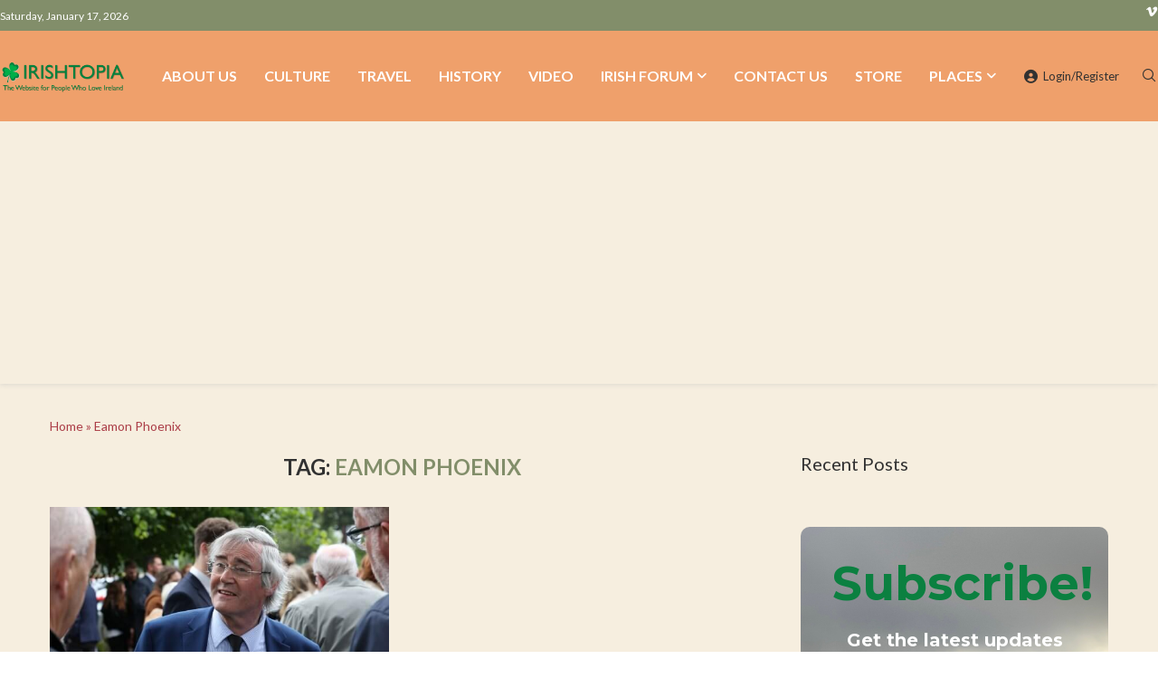

--- FILE ---
content_type: text/html; charset=utf-8
request_url: https://www.google.com/recaptcha/api2/aframe
body_size: 268
content:
<!DOCTYPE HTML><html><head><meta http-equiv="content-type" content="text/html; charset=UTF-8"></head><body><script nonce="eHSG4UVMLa7TQwR5KZ5rFg">/** Anti-fraud and anti-abuse applications only. See google.com/recaptcha */ try{var clients={'sodar':'https://pagead2.googlesyndication.com/pagead/sodar?'};window.addEventListener("message",function(a){try{if(a.source===window.parent){var b=JSON.parse(a.data);var c=clients[b['id']];if(c){var d=document.createElement('img');d.src=c+b['params']+'&rc='+(localStorage.getItem("rc::a")?sessionStorage.getItem("rc::b"):"");window.document.body.appendChild(d);sessionStorage.setItem("rc::e",parseInt(sessionStorage.getItem("rc::e")||0)+1);localStorage.setItem("rc::h",'1768657916212');}}}catch(b){}});window.parent.postMessage("_grecaptcha_ready", "*");}catch(b){}</script></body></html>